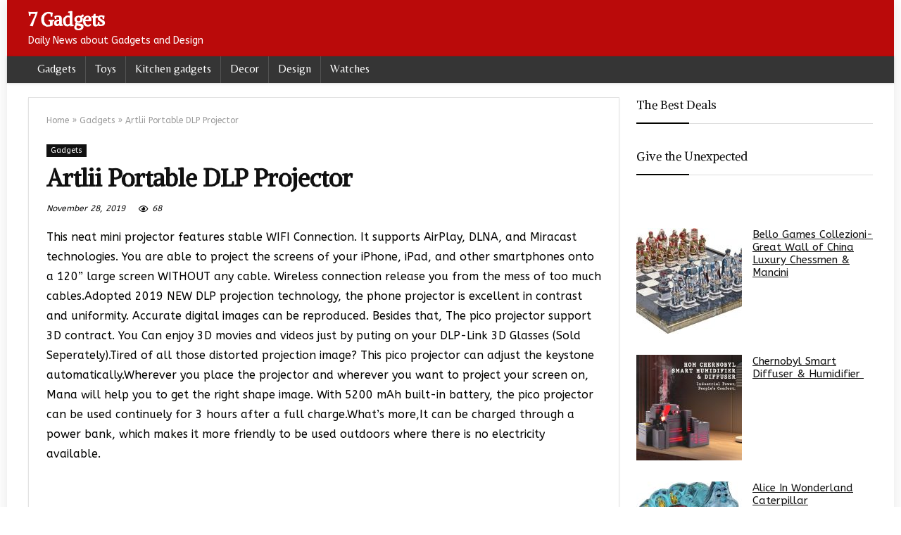

--- FILE ---
content_type: text/html; charset=UTF-8
request_url: https://7gadgets.com/2019/11/28/artlii-portable-dlp-projector/152518
body_size: 19831
content:
<!DOCTYPE html>
<!--[if IE 8]>    <html class="ie8" dir="ltr" lang="en-US" prefix="og: https://ogp.me/ns#"> <![endif]-->
<!--[if IE 9]>    <html class="ie9" dir="ltr" lang="en-US" prefix="og: https://ogp.me/ns#"> <![endif]-->
<!--[if (gt IE 9)|!(IE)] dir="ltr" lang="en-US" prefix="og: https://ogp.me/ns#"><![endif]-->
<html dir="ltr" lang="en-US" prefix="og: https://ogp.me/ns#">
<head>
<meta charset="UTF-8" />
<meta name=viewport content="width=device-width, initial-scale=1.0" />
<!-- feeds & pingback -->
<link rel="profile" href="http://gmpg.org/xfn/11" />
<link rel="pingback" href="https://7gadgets.com/xmlrpc.php" />
<title>Artlii Portable DLP Projector</title>
	<style>img:is([sizes="auto" i], [sizes^="auto," i]) { contain-intrinsic-size: 3000px 1500px }</style>
	
		<!-- All in One SEO 4.9.3 - aioseo.com -->
	<meta name="robots" content="max-image-preview:large" />
	<meta name="author" content="Raluca"/>
	<link rel="canonical" href="https://7gadgets.com/2019/11/28/artlii-portable-dlp-projector/152518" />
	<meta name="generator" content="All in One SEO (AIOSEO) 4.9.3" />
		<meta property="og:locale" content="en_US" />
		<meta property="og:site_name" content="7 Gadgets | Daily News about Gadgets and Design" />
		<meta property="og:type" content="article" />
		<meta property="og:title" content="Artlii Portable DLP Projector" />
		<meta property="og:url" content="https://7gadgets.com/2019/11/28/artlii-portable-dlp-projector/152518" />
		<meta property="og:image" content="https://7gadgets.com/wp-content/uploads/2019/11/Artlii-Portable-DLP-Projector-.jpg" />
		<meta property="og:image:secure_url" content="https://7gadgets.com/wp-content/uploads/2019/11/Artlii-Portable-DLP-Projector-.jpg" />
		<meta property="og:image:width" content="1000" />
		<meta property="og:image:height" content="816" />
		<meta property="article:published_time" content="2019-11-28T08:29:25+00:00" />
		<meta property="article:modified_time" content="2019-11-28T08:29:25+00:00" />
		<meta property="article:publisher" content="https://www.facebook.com/7gadgets/" />
		<meta name="twitter:card" content="summary" />
		<meta name="twitter:site" content="@justelite" />
		<meta name="twitter:title" content="Artlii Portable DLP Projector" />
		<meta name="twitter:creator" content="@justelite" />
		<meta name="twitter:image" content="https://7gadgets.com/wp-content/uploads/2023/10/998187_609304579093964_457149550_n.jpg" />
		<script type="application/ld+json" class="aioseo-schema">
			{"@context":"https:\/\/schema.org","@graph":[{"@type":"Article","@id":"https:\/\/7gadgets.com\/2019\/11\/28\/artlii-portable-dlp-projector\/152518#article","name":"Artlii Portable DLP Projector","headline":"Artlii Portable DLP Projector","author":{"@id":"https:\/\/7gadgets.com\/author\/admin#author"},"publisher":{"@id":"https:\/\/7gadgets.com\/#organization"},"image":{"@type":"ImageObject","url":"https:\/\/7gadgets.com\/wp-content\/uploads\/2019\/11\/Artlii-Portable-DLP-Projector-.jpg","width":1000,"height":816},"datePublished":"2019-11-28T11:29:25+03:00","dateModified":"2019-11-28T11:29:25+03:00","inLanguage":"en-US","mainEntityOfPage":{"@id":"https:\/\/7gadgets.com\/2019\/11\/28\/artlii-portable-dlp-projector\/152518#webpage"},"isPartOf":{"@id":"https:\/\/7gadgets.com\/2019\/11\/28\/artlii-portable-dlp-projector\/152518#webpage"},"articleSection":"Gadgets"},{"@type":"BreadcrumbList","@id":"https:\/\/7gadgets.com\/2019\/11\/28\/artlii-portable-dlp-projector\/152518#breadcrumblist","itemListElement":[{"@type":"ListItem","@id":"https:\/\/7gadgets.com#listItem","position":1,"name":"Home","item":"https:\/\/7gadgets.com","nextItem":{"@type":"ListItem","@id":"https:\/\/7gadgets.com\/category\/gadgets#listItem","name":"Gadgets"}},{"@type":"ListItem","@id":"https:\/\/7gadgets.com\/category\/gadgets#listItem","position":2,"name":"Gadgets","item":"https:\/\/7gadgets.com\/category\/gadgets","nextItem":{"@type":"ListItem","@id":"https:\/\/7gadgets.com\/2019\/11\/28\/artlii-portable-dlp-projector\/152518#listItem","name":"Artlii Portable DLP Projector"},"previousItem":{"@type":"ListItem","@id":"https:\/\/7gadgets.com#listItem","name":"Home"}},{"@type":"ListItem","@id":"https:\/\/7gadgets.com\/2019\/11\/28\/artlii-portable-dlp-projector\/152518#listItem","position":3,"name":"Artlii Portable DLP Projector","previousItem":{"@type":"ListItem","@id":"https:\/\/7gadgets.com\/category\/gadgets#listItem","name":"Gadgets"}}]},{"@type":"Organization","@id":"https:\/\/7gadgets.com\/#organization","name":"7 Gadgets","description":"Daily News about Gadgets and Design","url":"https:\/\/7gadgets.com\/","logo":{"@type":"ImageObject","url":"https:\/\/7gadgets.com\/wp-content\/uploads\/2023\/10\/998187_609304579093964_457149550_n.jpg","@id":"https:\/\/7gadgets.com\/2019\/11\/28\/artlii-portable-dlp-projector\/152518\/#organizationLogo","width":512,"height":512},"image":{"@id":"https:\/\/7gadgets.com\/2019\/11\/28\/artlii-portable-dlp-projector\/152518\/#organizationLogo"},"sameAs":["https:\/\/twitter.com\/justelite"]},{"@type":"Person","@id":"https:\/\/7gadgets.com\/author\/admin#author","url":"https:\/\/7gadgets.com\/author\/admin","name":"Raluca","image":{"@type":"ImageObject","@id":"https:\/\/7gadgets.com\/2019\/11\/28\/artlii-portable-dlp-projector\/152518#authorImage","url":"https:\/\/secure.gravatar.com\/avatar\/0ddf29456f2eb0f8294e670944b8a280f74cfec94db9bf9e372f232875af2cbb?s=96&d=monsterid&r=g","width":96,"height":96,"caption":"Raluca"}},{"@type":"WebPage","@id":"https:\/\/7gadgets.com\/2019\/11\/28\/artlii-portable-dlp-projector\/152518#webpage","url":"https:\/\/7gadgets.com\/2019\/11\/28\/artlii-portable-dlp-projector\/152518","name":"Artlii Portable DLP Projector","inLanguage":"en-US","isPartOf":{"@id":"https:\/\/7gadgets.com\/#website"},"breadcrumb":{"@id":"https:\/\/7gadgets.com\/2019\/11\/28\/artlii-portable-dlp-projector\/152518#breadcrumblist"},"author":{"@id":"https:\/\/7gadgets.com\/author\/admin#author"},"creator":{"@id":"https:\/\/7gadgets.com\/author\/admin#author"},"image":{"@type":"ImageObject","url":"https:\/\/7gadgets.com\/wp-content\/uploads\/2019\/11\/Artlii-Portable-DLP-Projector-.jpg","@id":"https:\/\/7gadgets.com\/2019\/11\/28\/artlii-portable-dlp-projector\/152518\/#mainImage","width":1000,"height":816},"primaryImageOfPage":{"@id":"https:\/\/7gadgets.com\/2019\/11\/28\/artlii-portable-dlp-projector\/152518#mainImage"},"datePublished":"2019-11-28T11:29:25+03:00","dateModified":"2019-11-28T11:29:25+03:00"},{"@type":"WebSite","@id":"https:\/\/7gadgets.com\/#website","url":"https:\/\/7gadgets.com\/","name":"7 Gadgets","description":"Daily News about Gadgets and Design","inLanguage":"en-US","publisher":{"@id":"https:\/\/7gadgets.com\/#organization"}}]}
		</script>
		<!-- All in One SEO -->

<link rel='dns-prefetch' href='//www.googletagmanager.com' />
<link rel='dns-prefetch' href='//stats.wp.com' />
<link rel='dns-prefetch' href='//fonts.googleapis.com' />
<link rel='preconnect' href='//c0.wp.com' />
<link rel="alternate" type="application/rss+xml" title="7 Gadgets &raquo; Feed" href="https://7gadgets.com/feed" />
<link rel="alternate" type="application/rss+xml" title="7 Gadgets &raquo; Comments Feed" href="https://7gadgets.com/comments/feed" />
<script type="text/javascript">
/* <![CDATA[ */
window._wpemojiSettings = {"baseUrl":"https:\/\/s.w.org\/images\/core\/emoji\/16.0.1\/72x72\/","ext":".png","svgUrl":"https:\/\/s.w.org\/images\/core\/emoji\/16.0.1\/svg\/","svgExt":".svg","source":{"concatemoji":"https:\/\/7gadgets.com\/wp-includes\/js\/wp-emoji-release.min.js?ver=3ce37b3633849f370e203a7207a5667f"}};
/*! This file is auto-generated */
!function(s,n){var o,i,e;function c(e){try{var t={supportTests:e,timestamp:(new Date).valueOf()};sessionStorage.setItem(o,JSON.stringify(t))}catch(e){}}function p(e,t,n){e.clearRect(0,0,e.canvas.width,e.canvas.height),e.fillText(t,0,0);var t=new Uint32Array(e.getImageData(0,0,e.canvas.width,e.canvas.height).data),a=(e.clearRect(0,0,e.canvas.width,e.canvas.height),e.fillText(n,0,0),new Uint32Array(e.getImageData(0,0,e.canvas.width,e.canvas.height).data));return t.every(function(e,t){return e===a[t]})}function u(e,t){e.clearRect(0,0,e.canvas.width,e.canvas.height),e.fillText(t,0,0);for(var n=e.getImageData(16,16,1,1),a=0;a<n.data.length;a++)if(0!==n.data[a])return!1;return!0}function f(e,t,n,a){switch(t){case"flag":return n(e,"\ud83c\udff3\ufe0f\u200d\u26a7\ufe0f","\ud83c\udff3\ufe0f\u200b\u26a7\ufe0f")?!1:!n(e,"\ud83c\udde8\ud83c\uddf6","\ud83c\udde8\u200b\ud83c\uddf6")&&!n(e,"\ud83c\udff4\udb40\udc67\udb40\udc62\udb40\udc65\udb40\udc6e\udb40\udc67\udb40\udc7f","\ud83c\udff4\u200b\udb40\udc67\u200b\udb40\udc62\u200b\udb40\udc65\u200b\udb40\udc6e\u200b\udb40\udc67\u200b\udb40\udc7f");case"emoji":return!a(e,"\ud83e\udedf")}return!1}function g(e,t,n,a){var r="undefined"!=typeof WorkerGlobalScope&&self instanceof WorkerGlobalScope?new OffscreenCanvas(300,150):s.createElement("canvas"),o=r.getContext("2d",{willReadFrequently:!0}),i=(o.textBaseline="top",o.font="600 32px Arial",{});return e.forEach(function(e){i[e]=t(o,e,n,a)}),i}function t(e){var t=s.createElement("script");t.src=e,t.defer=!0,s.head.appendChild(t)}"undefined"!=typeof Promise&&(o="wpEmojiSettingsSupports",i=["flag","emoji"],n.supports={everything:!0,everythingExceptFlag:!0},e=new Promise(function(e){s.addEventListener("DOMContentLoaded",e,{once:!0})}),new Promise(function(t){var n=function(){try{var e=JSON.parse(sessionStorage.getItem(o));if("object"==typeof e&&"number"==typeof e.timestamp&&(new Date).valueOf()<e.timestamp+604800&&"object"==typeof e.supportTests)return e.supportTests}catch(e){}return null}();if(!n){if("undefined"!=typeof Worker&&"undefined"!=typeof OffscreenCanvas&&"undefined"!=typeof URL&&URL.createObjectURL&&"undefined"!=typeof Blob)try{var e="postMessage("+g.toString()+"("+[JSON.stringify(i),f.toString(),p.toString(),u.toString()].join(",")+"));",a=new Blob([e],{type:"text/javascript"}),r=new Worker(URL.createObjectURL(a),{name:"wpTestEmojiSupports"});return void(r.onmessage=function(e){c(n=e.data),r.terminate(),t(n)})}catch(e){}c(n=g(i,f,p,u))}t(n)}).then(function(e){for(var t in e)n.supports[t]=e[t],n.supports.everything=n.supports.everything&&n.supports[t],"flag"!==t&&(n.supports.everythingExceptFlag=n.supports.everythingExceptFlag&&n.supports[t]);n.supports.everythingExceptFlag=n.supports.everythingExceptFlag&&!n.supports.flag,n.DOMReady=!1,n.readyCallback=function(){n.DOMReady=!0}}).then(function(){return e}).then(function(){var e;n.supports.everything||(n.readyCallback(),(e=n.source||{}).concatemoji?t(e.concatemoji):e.wpemoji&&e.twemoji&&(t(e.twemoji),t(e.wpemoji)))}))}((window,document),window._wpemojiSettings);
/* ]]> */
</script>
<style id='wp-emoji-styles-inline-css' type='text/css'>

	img.wp-smiley, img.emoji {
		display: inline !important;
		border: none !important;
		box-shadow: none !important;
		height: 1em !important;
		width: 1em !important;
		margin: 0 0.07em !important;
		vertical-align: -0.1em !important;
		background: none !important;
		padding: 0 !important;
	}
</style>
<link rel='stylesheet' id='wp-block-library-css' href='https://c0.wp.com/c/6.8.3/wp-includes/css/dist/block-library/style.min.css' type='text/css' media='all' />
<style id='classic-theme-styles-inline-css' type='text/css'>
/*! This file is auto-generated */
.wp-block-button__link{color:#fff;background-color:#32373c;border-radius:9999px;box-shadow:none;text-decoration:none;padding:calc(.667em + 2px) calc(1.333em + 2px);font-size:1.125em}.wp-block-file__button{background:#32373c;color:#fff;text-decoration:none}
</style>
<link rel='stylesheet' id='aioseo/css/src/vue/standalone/blocks/table-of-contents/global.scss-css' href='https://7gadgets.com/wp-content/plugins/all-in-one-seo-pack/dist/Lite/assets/css/table-of-contents/global.e90f6d47.css?ver=4.9.3' type='text/css' media='all' />
<link rel='stylesheet' id='mediaelement-css' href='https://c0.wp.com/c/6.8.3/wp-includes/js/mediaelement/mediaelementplayer-legacy.min.css' type='text/css' media='all' />
<link rel='stylesheet' id='wp-mediaelement-css' href='https://c0.wp.com/c/6.8.3/wp-includes/js/mediaelement/wp-mediaelement.min.css' type='text/css' media='all' />
<style id='jetpack-sharing-buttons-style-inline-css' type='text/css'>
.jetpack-sharing-buttons__services-list{display:flex;flex-direction:row;flex-wrap:wrap;gap:0;list-style-type:none;margin:5px;padding:0}.jetpack-sharing-buttons__services-list.has-small-icon-size{font-size:12px}.jetpack-sharing-buttons__services-list.has-normal-icon-size{font-size:16px}.jetpack-sharing-buttons__services-list.has-large-icon-size{font-size:24px}.jetpack-sharing-buttons__services-list.has-huge-icon-size{font-size:36px}@media print{.jetpack-sharing-buttons__services-list{display:none!important}}.editor-styles-wrapper .wp-block-jetpack-sharing-buttons{gap:0;padding-inline-start:0}ul.jetpack-sharing-buttons__services-list.has-background{padding:1.25em 2.375em}
</style>
<style id='global-styles-inline-css' type='text/css'>
:root{--wp--preset--aspect-ratio--square: 1;--wp--preset--aspect-ratio--4-3: 4/3;--wp--preset--aspect-ratio--3-4: 3/4;--wp--preset--aspect-ratio--3-2: 3/2;--wp--preset--aspect-ratio--2-3: 2/3;--wp--preset--aspect-ratio--16-9: 16/9;--wp--preset--aspect-ratio--9-16: 9/16;--wp--preset--color--black: #000000;--wp--preset--color--cyan-bluish-gray: #abb8c3;--wp--preset--color--white: #ffffff;--wp--preset--color--pale-pink: #f78da7;--wp--preset--color--vivid-red: #cf2e2e;--wp--preset--color--luminous-vivid-orange: #ff6900;--wp--preset--color--luminous-vivid-amber: #fcb900;--wp--preset--color--light-green-cyan: #7bdcb5;--wp--preset--color--vivid-green-cyan: #00d084;--wp--preset--color--pale-cyan-blue: #8ed1fc;--wp--preset--color--vivid-cyan-blue: #0693e3;--wp--preset--color--vivid-purple: #9b51e0;--wp--preset--gradient--vivid-cyan-blue-to-vivid-purple: linear-gradient(135deg,rgba(6,147,227,1) 0%,rgb(155,81,224) 100%);--wp--preset--gradient--light-green-cyan-to-vivid-green-cyan: linear-gradient(135deg,rgb(122,220,180) 0%,rgb(0,208,130) 100%);--wp--preset--gradient--luminous-vivid-amber-to-luminous-vivid-orange: linear-gradient(135deg,rgba(252,185,0,1) 0%,rgba(255,105,0,1) 100%);--wp--preset--gradient--luminous-vivid-orange-to-vivid-red: linear-gradient(135deg,rgba(255,105,0,1) 0%,rgb(207,46,46) 100%);--wp--preset--gradient--very-light-gray-to-cyan-bluish-gray: linear-gradient(135deg,rgb(238,238,238) 0%,rgb(169,184,195) 100%);--wp--preset--gradient--cool-to-warm-spectrum: linear-gradient(135deg,rgb(74,234,220) 0%,rgb(151,120,209) 20%,rgb(207,42,186) 40%,rgb(238,44,130) 60%,rgb(251,105,98) 80%,rgb(254,248,76) 100%);--wp--preset--gradient--blush-light-purple: linear-gradient(135deg,rgb(255,206,236) 0%,rgb(152,150,240) 100%);--wp--preset--gradient--blush-bordeaux: linear-gradient(135deg,rgb(254,205,165) 0%,rgb(254,45,45) 50%,rgb(107,0,62) 100%);--wp--preset--gradient--luminous-dusk: linear-gradient(135deg,rgb(255,203,112) 0%,rgb(199,81,192) 50%,rgb(65,88,208) 100%);--wp--preset--gradient--pale-ocean: linear-gradient(135deg,rgb(255,245,203) 0%,rgb(182,227,212) 50%,rgb(51,167,181) 100%);--wp--preset--gradient--electric-grass: linear-gradient(135deg,rgb(202,248,128) 0%,rgb(113,206,126) 100%);--wp--preset--gradient--midnight: linear-gradient(135deg,rgb(2,3,129) 0%,rgb(40,116,252) 100%);--wp--preset--font-size--small: 13px;--wp--preset--font-size--medium: 20px;--wp--preset--font-size--large: 36px;--wp--preset--font-size--x-large: 42px;--wp--preset--spacing--20: 0.44rem;--wp--preset--spacing--30: 0.67rem;--wp--preset--spacing--40: 1rem;--wp--preset--spacing--50: 1.5rem;--wp--preset--spacing--60: 2.25rem;--wp--preset--spacing--70: 3.38rem;--wp--preset--spacing--80: 5.06rem;--wp--preset--shadow--natural: 6px 6px 9px rgba(0, 0, 0, 0.2);--wp--preset--shadow--deep: 12px 12px 50px rgba(0, 0, 0, 0.4);--wp--preset--shadow--sharp: 6px 6px 0px rgba(0, 0, 0, 0.2);--wp--preset--shadow--outlined: 6px 6px 0px -3px rgba(255, 255, 255, 1), 6px 6px rgba(0, 0, 0, 1);--wp--preset--shadow--crisp: 6px 6px 0px rgba(0, 0, 0, 1);}:where(.is-layout-flex){gap: 0.5em;}:where(.is-layout-grid){gap: 0.5em;}body .is-layout-flex{display: flex;}.is-layout-flex{flex-wrap: wrap;align-items: center;}.is-layout-flex > :is(*, div){margin: 0;}body .is-layout-grid{display: grid;}.is-layout-grid > :is(*, div){margin: 0;}:where(.wp-block-columns.is-layout-flex){gap: 2em;}:where(.wp-block-columns.is-layout-grid){gap: 2em;}:where(.wp-block-post-template.is-layout-flex){gap: 1.25em;}:where(.wp-block-post-template.is-layout-grid){gap: 1.25em;}.has-black-color{color: var(--wp--preset--color--black) !important;}.has-cyan-bluish-gray-color{color: var(--wp--preset--color--cyan-bluish-gray) !important;}.has-white-color{color: var(--wp--preset--color--white) !important;}.has-pale-pink-color{color: var(--wp--preset--color--pale-pink) !important;}.has-vivid-red-color{color: var(--wp--preset--color--vivid-red) !important;}.has-luminous-vivid-orange-color{color: var(--wp--preset--color--luminous-vivid-orange) !important;}.has-luminous-vivid-amber-color{color: var(--wp--preset--color--luminous-vivid-amber) !important;}.has-light-green-cyan-color{color: var(--wp--preset--color--light-green-cyan) !important;}.has-vivid-green-cyan-color{color: var(--wp--preset--color--vivid-green-cyan) !important;}.has-pale-cyan-blue-color{color: var(--wp--preset--color--pale-cyan-blue) !important;}.has-vivid-cyan-blue-color{color: var(--wp--preset--color--vivid-cyan-blue) !important;}.has-vivid-purple-color{color: var(--wp--preset--color--vivid-purple) !important;}.has-black-background-color{background-color: var(--wp--preset--color--black) !important;}.has-cyan-bluish-gray-background-color{background-color: var(--wp--preset--color--cyan-bluish-gray) !important;}.has-white-background-color{background-color: var(--wp--preset--color--white) !important;}.has-pale-pink-background-color{background-color: var(--wp--preset--color--pale-pink) !important;}.has-vivid-red-background-color{background-color: var(--wp--preset--color--vivid-red) !important;}.has-luminous-vivid-orange-background-color{background-color: var(--wp--preset--color--luminous-vivid-orange) !important;}.has-luminous-vivid-amber-background-color{background-color: var(--wp--preset--color--luminous-vivid-amber) !important;}.has-light-green-cyan-background-color{background-color: var(--wp--preset--color--light-green-cyan) !important;}.has-vivid-green-cyan-background-color{background-color: var(--wp--preset--color--vivid-green-cyan) !important;}.has-pale-cyan-blue-background-color{background-color: var(--wp--preset--color--pale-cyan-blue) !important;}.has-vivid-cyan-blue-background-color{background-color: var(--wp--preset--color--vivid-cyan-blue) !important;}.has-vivid-purple-background-color{background-color: var(--wp--preset--color--vivid-purple) !important;}.has-black-border-color{border-color: var(--wp--preset--color--black) !important;}.has-cyan-bluish-gray-border-color{border-color: var(--wp--preset--color--cyan-bluish-gray) !important;}.has-white-border-color{border-color: var(--wp--preset--color--white) !important;}.has-pale-pink-border-color{border-color: var(--wp--preset--color--pale-pink) !important;}.has-vivid-red-border-color{border-color: var(--wp--preset--color--vivid-red) !important;}.has-luminous-vivid-orange-border-color{border-color: var(--wp--preset--color--luminous-vivid-orange) !important;}.has-luminous-vivid-amber-border-color{border-color: var(--wp--preset--color--luminous-vivid-amber) !important;}.has-light-green-cyan-border-color{border-color: var(--wp--preset--color--light-green-cyan) !important;}.has-vivid-green-cyan-border-color{border-color: var(--wp--preset--color--vivid-green-cyan) !important;}.has-pale-cyan-blue-border-color{border-color: var(--wp--preset--color--pale-cyan-blue) !important;}.has-vivid-cyan-blue-border-color{border-color: var(--wp--preset--color--vivid-cyan-blue) !important;}.has-vivid-purple-border-color{border-color: var(--wp--preset--color--vivid-purple) !important;}.has-vivid-cyan-blue-to-vivid-purple-gradient-background{background: var(--wp--preset--gradient--vivid-cyan-blue-to-vivid-purple) !important;}.has-light-green-cyan-to-vivid-green-cyan-gradient-background{background: var(--wp--preset--gradient--light-green-cyan-to-vivid-green-cyan) !important;}.has-luminous-vivid-amber-to-luminous-vivid-orange-gradient-background{background: var(--wp--preset--gradient--luminous-vivid-amber-to-luminous-vivid-orange) !important;}.has-luminous-vivid-orange-to-vivid-red-gradient-background{background: var(--wp--preset--gradient--luminous-vivid-orange-to-vivid-red) !important;}.has-very-light-gray-to-cyan-bluish-gray-gradient-background{background: var(--wp--preset--gradient--very-light-gray-to-cyan-bluish-gray) !important;}.has-cool-to-warm-spectrum-gradient-background{background: var(--wp--preset--gradient--cool-to-warm-spectrum) !important;}.has-blush-light-purple-gradient-background{background: var(--wp--preset--gradient--blush-light-purple) !important;}.has-blush-bordeaux-gradient-background{background: var(--wp--preset--gradient--blush-bordeaux) !important;}.has-luminous-dusk-gradient-background{background: var(--wp--preset--gradient--luminous-dusk) !important;}.has-pale-ocean-gradient-background{background: var(--wp--preset--gradient--pale-ocean) !important;}.has-electric-grass-gradient-background{background: var(--wp--preset--gradient--electric-grass) !important;}.has-midnight-gradient-background{background: var(--wp--preset--gradient--midnight) !important;}.has-small-font-size{font-size: var(--wp--preset--font-size--small) !important;}.has-medium-font-size{font-size: var(--wp--preset--font-size--medium) !important;}.has-large-font-size{font-size: var(--wp--preset--font-size--large) !important;}.has-x-large-font-size{font-size: var(--wp--preset--font-size--x-large) !important;}
:where(.wp-block-post-template.is-layout-flex){gap: 1.25em;}:where(.wp-block-post-template.is-layout-grid){gap: 1.25em;}
:where(.wp-block-columns.is-layout-flex){gap: 2em;}:where(.wp-block-columns.is-layout-grid){gap: 2em;}
:root :where(.wp-block-pullquote){font-size: 1.5em;line-height: 1.6;}
</style>
<link crossorigin="anonymous" rel='stylesheet' id='Belleza-css' href='//fonts.googleapis.com/css?family=Belleza&#038;subset=latin&#038;ver=3ce37b3633849f370e203a7207a5667f' type='text/css' media='all' />
<link crossorigin="anonymous" rel='stylesheet' id='Alike+Angular-css' href='//fonts.googleapis.com/css?family=Alike+Angular&#038;subset=latin&#038;ver=3ce37b3633849f370e203a7207a5667f' type='text/css' media='all' />
<link crossorigin="anonymous" rel='stylesheet' id='ABeeZee-css' href='//fonts.googleapis.com/css?family=ABeeZee&#038;subset=latin&#038;ver=3ce37b3633849f370e203a7207a5667f' type='text/css' media='all' />
<link rel='stylesheet' id='parent-style-css' href='https://7gadgets.com/wp-content/themes/rehub-theme/style.css?ver=3ce37b3633849f370e203a7207a5667f' type='text/css' media='all' />
<link rel='stylesheet' id='rhstyle-css' href='https://7gadgets.com/wp-content/themes/rehub-blankchild/style.css?ver=12.5' type='text/css' media='all' />
<link rel='stylesheet' id='responsive-css' href='https://7gadgets.com/wp-content/themes/rehub-theme/css/responsive.css?ver=12.5' type='text/css' media='all' />
<link rel='stylesheet' id='rehubicons-css' href='https://7gadgets.com/wp-content/themes/rehub-theme/iconstyle.css?ver=12.5' type='text/css' media='all' />
<script type="text/javascript" src="https://c0.wp.com/c/6.8.3/wp-includes/js/jquery/jquery.min.js" id="jquery-core-js"></script>
<script type="text/javascript" src="https://c0.wp.com/c/6.8.3/wp-includes/js/jquery/jquery-migrate.min.js" id="jquery-migrate-js"></script>
<script type="text/javascript" id="rehub-postview-js-extra">
/* <![CDATA[ */
var postviewvar = {"rhpost_ajax_url":"https:\/\/7gadgets.com\/wp-content\/plugins\/rehub-framework\/includes\/rehub_ajax.php","post_id":"152518"};
/* ]]> */
</script>
<script type="text/javascript" src="https://7gadgets.com/wp-content/plugins/rehub-framework/assets/js/postviews.js?ver=3ce37b3633849f370e203a7207a5667f" id="rehub-postview-js"></script>

<!-- Google tag (gtag.js) snippet added by Site Kit -->
<!-- Google Analytics snippet added by Site Kit -->
<script type="text/javascript" src="https://www.googletagmanager.com/gtag/js?id=GT-KTTZJ2X" id="google_gtagjs-js" async></script>
<script type="text/javascript" id="google_gtagjs-js-after">
/* <![CDATA[ */
window.dataLayer = window.dataLayer || [];function gtag(){dataLayer.push(arguments);}
gtag("set","linker",{"domains":["7gadgets.com"]});
gtag("js", new Date());
gtag("set", "developer_id.dZTNiMT", true);
gtag("config", "GT-KTTZJ2X");
/* ]]> */
</script>
<link rel="https://api.w.org/" href="https://7gadgets.com/wp-json/" /><link rel="alternate" title="JSON" type="application/json" href="https://7gadgets.com/wp-json/wp/v2/posts/152518" /><link rel="EditURI" type="application/rsd+xml" title="RSD" href="https://7gadgets.com/xmlrpc.php?rsd" />

<link rel='shortlink' href='https://7gadgets.com/?p=152518' />
<link rel="alternate" title="oEmbed (JSON)" type="application/json+oembed" href="https://7gadgets.com/wp-json/oembed/1.0/embed?url=https%3A%2F%2F7gadgets.com%2F2019%2F11%2F28%2Fartlii-portable-dlp-projector%2F152518" />
<link rel="alternate" title="oEmbed (XML)" type="text/xml+oembed" href="https://7gadgets.com/wp-json/oembed/1.0/embed?url=https%3A%2F%2F7gadgets.com%2F2019%2F11%2F28%2Fartlii-portable-dlp-projector%2F152518&#038;format=xml" />
<meta name="generator" content="Site Kit by Google 1.170.0" />	<style>img#wpstats{display:none}</style>
		<style type="text/css"> .main-nav{box-shadow:0 1px 4px rgba(0,0,0,0.1),0 0 0 1px rgba(0,0,0,0.03);}nav.top_menu > ul > li > a{font-weight:normal;}.dl-menuwrapper li a,nav.top_menu ul li a,#re_menu_near_logo li,#re_menu_near_logo li{font-family:"Belleza",trebuchet ms !important;font-weight:;font-style:;}.priced_block .btn_offer_block,.rh-deal-compact-btn,.wpsm-button.rehub_main_btn,.woocommerce div.product p.price,.rehub_feat_block div.offer_title,.rh_wrapper_video_playlist .rh_video_title_and_time .rh_video_title,.main_slider .flex-overlay h2,.main_slider .flex-overlay a.btn_more,.re-line-badge,.related_articles ul li > a,h1,h2,h3,h4,h5,h6,.tabs-menu li,.cats_def a,.btn_more,.widget.tabs > ul > li,.widget .title,.title h1,.title h5,.small_post blockquote p,.related_articles .related_title,#comments .title_comments,.commentlist .comment-author .fn,.commentlist .comment-author .fn a,#commentform #submit,.media_video > p,.rate_bar_wrap .review-top .review-text span.review-header,input[type="submit"],input[type="button"],input[type="reset"],.vc_btn3,.wpsm-numbox.wpsm-style6 span.num,.wpsm-numbox.wpsm-style5 span.num,.woocommerce ul.product_list_widget li a,.widget.better_woocat,.re-compare-destin.wpsm-button,.rehub-main-font,.vc_general.vc_btn3,.cegg-list-logo-title,.logo .textlogo,.woocommerce .summary .masked_coupon,.woocommerce a.woo_loop_btn,.woocommerce input.button.alt,.woocommerce a.add_to_cart_button,.woocommerce .single_add_to_cart_button,.woocommerce div.product form.cart .button,.woocommerce .checkout-button.button,.woofiltersbig .prdctfltr_buttons a.prdctfltr_woocommerce_filter_submit,#buddypress button.submit,.wcv-grid a.button,input.gmw-submit,#ws-plugin--s2member-profile-submit,#rtmedia_create_new_album,input[type="submit"].dokan-btn-theme,a.dokan-btn-theme:not(.dashicons),.dokan-btn-theme:not(.dashicons),.woocommerce div.product .single_add_to_cart_button,.woocommerce div.product .summary .masked_coupon,.woocommerce div.product .summary .price,.wvm_plan,.wp-block-quote.is-style-large,.wp-block-button .wp-block-button__link,.comment-respond h3,.related_articles .related_title,.re_title_inmodal,.widget_merchant_list .buttons_col a{font-family:"Alike Angular",trebuchet ms;font-style:;}.main_slider .flex-overlay h2,h1,h2,h3,h4,h5,h6,.title h1,.title h5,.comment-respond h3,.def_btn{font-weight:;}.related_articles ul li > a,.sidebar,.prosconswidget,.rehub-body-font,body{font-family:"ABeeZee",arial !important;font-weight:;font-style:;}.header_top_wrap .user-ava-intop:after,.header-top .top-nav > ul > li > a,.header-top a.cart-contents,.header_top_wrap .icon-search-onclick:before,.header-top .top-social,.header-top .top-social a{color:#090808 !important;}.header-top .top-nav li{border:none !important;}.main-nav .user-ava-intop:after,nav.top_menu > ul > li > a,.dl-menuwrapper button i{color:#ffffff !important;}.dl-menuwrapper button svg line{stroke:#ffffff !important;}nav.top_menu > ul > li > a:hover{box-shadow:none;}#main_header,.is-sticky .logo_section_wrap,.sticky-active.logo_section_wrap{background-color:#ba0a0a !important}.main-nav.white_style{border-top:none}nav.top_menu > ul:not(.off-canvas) > li > a:after{top:auto;bottom:0}.header-top{border:none;} .widget .title:after{border-bottom:2px solid #030300;}.rehub-main-color-border,nav.top_menu > ul > li.vertical-menu.border-main-color .sub-menu,.rh-main-bg-hover:hover,.wp-block-quote,ul.def_btn_link_tabs li.active a,.wp-block-pullquote{border-color:#030300;}.wpsm_promobox.rehub_promobox{border-left-color:#030300!important;}.color_link{color:#030300 !important;}.search-header-contents{border-top-color:#030300;}.featured_slider:hover .score,.top_chart_controls .controls:hover,article.post .wpsm_toplist_heading:before{border-color:#030300;}.btn_more:hover,.small_post .overlay .btn_more:hover,.tw-pagination .current{border:1px solid #030300;color:#fff}.rehub_woo_review .rehub_woo_tabs_menu li.current{border-top:3px solid #030300;}.gallery-pics .gp-overlay{box-shadow:0 0 0 4px #030300 inset;}.post .rehub_woo_tabs_menu li.current,.woocommerce div.product .woocommerce-tabs ul.tabs li.active{border-top:2px solid #030300;}.rething_item a.cat{border-bottom-color:#030300}nav.top_menu ul li ul.sub-menu{border-bottom:2px solid #030300;}.widget.deal_daywoo,.elementor-widget-wpsm_woofeatured .deal_daywoo{border:3px solid #030300;padding:20px;background:#fff;}.deal_daywoo .wpsm-bar-bar{background-color:#030300 !important} #buddypress div.item-list-tabs ul li.selected a span,#buddypress div.item-list-tabs ul li.current a span,#buddypress div.item-list-tabs ul li a span,.user-profile-div .user-menu-tab > li.active > a,.user-profile-div .user-menu-tab > li.active > a:focus,.user-profile-div .user-menu-tab > li.active > a:hover,.slide .news_cat a,.news_in_thumb:hover .news_cat a,.news_out_thumb:hover .news_cat a,.col-feat-grid:hover .news_cat a,.carousel-style-deal .re_carousel .controls,.re_carousel .controls:hover,.openedprevnext .postNavigation a,.postNavigation a:hover,.top_chart_pagination a.selected,.flex-control-paging li a.flex-active,.flex-control-paging li a:hover,.btn_more:hover,.tabs-menu li:hover,.tabs-menu li.current,.featured_slider:hover .score,#bbp_user_edit_submit,.bbp-topic-pagination a,.bbp-topic-pagination a,.custom-checkbox label.checked:after,.slider_post .caption,ul.postpagination li.active a,ul.postpagination li:hover a,ul.postpagination li a:focus,.top_theme h5 strong,.re_carousel .text:after,#topcontrol:hover,.main_slider .flex-overlay:hover a.read-more,.rehub_chimp #mc_embed_signup input#mc-embedded-subscribe,#rank_1.rank_count,#toplistmenu > ul li:before,.rehub_chimp:before,.wpsm-members > strong:first-child,.r_catbox_btn,.wpcf7 .wpcf7-submit,.comm_meta_wrap .rh_user_s2_label,.wpsm_pretty_hover li:hover,.wpsm_pretty_hover li.current,.rehub-main-color-bg,.togglegreedybtn:after,.rh-bg-hover-color:hover .news_cat a,.rh-main-bg-hover:hover,.rh_wrapper_video_playlist .rh_video_currently_playing,.rh_wrapper_video_playlist .rh_video_currently_playing.rh_click_video:hover,.rtmedia-list-item .rtmedia-album-media-count,.tw-pagination .current,.dokan-dashboard .dokan-dash-sidebar ul.dokan-dashboard-menu li.active,.dokan-dashboard .dokan-dash-sidebar ul.dokan-dashboard-menu li:hover,.dokan-dashboard .dokan-dash-sidebar ul.dokan-dashboard-menu li.dokan-common-links a:hover,#ywqa-submit-question,.woocommerce .widget_price_filter .ui-slider .ui-slider-range,.rh-hov-bor-line > a:after,nav.top_menu > ul:not(.off-canvas) > li > a:after,.rh-border-line:after,.wpsm-table.wpsm-table-main-color table tr th,.rehub_chimp_flat #mc_embed_signup input#mc-embedded-subscribe{background:#030300;}@media (max-width:767px){.postNavigation a{background:#030300;}}.rh-main-bg-hover:hover,.rh-main-bg-hover:hover .whitehovered{color:#fff !important} a,.carousel-style-deal .deal-item .priced_block .price_count ins,nav.top_menu ul li.menu-item-has-children ul li.menu-item-has-children > a:before,.top_chart_controls .controls:hover,.flexslider .fa-pulse,.footer-bottom .widget .f_menu li a:hover,.comment_form h3 a,.bbp-body li.bbp-forum-info > a:hover,.bbp-body li.bbp-topic-title > a:hover,#subscription-toggle a:before,#favorite-toggle a:before,.aff_offer_links .aff_name a,.rh-deal-price,.commentlist .comment-content small a,.related_articles .title_cat_related a,article em.emph,.campare_table table.one td strong.red,.sidebar .tabs-item .detail p a,.footer-bottom .widget .title span,footer p a,.welcome-frase strong,article.post .wpsm_toplist_heading:before,.post a.color_link,.categoriesbox:hover h3 a:after,.bbp-body li.bbp-forum-info > a,.bbp-body li.bbp-topic-title > a,.widget .title i,.woocommerce-MyAccount-navigation ul li.is-active a,.category-vendormenu li.current a,.deal_daywoo .title,.rehub-main-color,.wpsm_pretty_colored ul li.current a,.wpsm_pretty_colored ul li.current,.rh-heading-hover-color:hover h2 a,.rh-heading-hover-color:hover h3 a,.rh-heading-hover-color:hover h4 a,.rh-heading-hover-color:hover h5 a,.rh-heading-hover-color:hover .rh-heading-hover-item a,.rh-heading-icon:before,.widget_layered_nav ul li.chosen a:before,.wp-block-quote.is-style-large p,ul.page-numbers li span.current,ul.page-numbers li a:hover,ul.page-numbers li.active a,.page-link > span:not(.page-link-title),blockquote:not(.wp-block-quote) p,span.re_filtersort_btn:hover,span.active.re_filtersort_btn,.deal_daywoo .price,div.sortingloading:after{color:#030300;} .page-link > span:not(.page-link-title),.postimagetrend .title,.widget.widget_affegg_widget .title,.widget.top_offers .title,.widget.cegg_widget_products .title,header .header_first_style .search form.search-form [type="submit"],header .header_eight_style .search form.search-form [type="submit"],.more_post a,.more_post span,.filter_home_pick span.active,.filter_home_pick span:hover,.filter_product_pick span.active,.filter_product_pick span:hover,.rh_tab_links a.active,.rh_tab_links a:hover,.wcv-navigation ul.menu li.active,.wcv-navigation ul.menu li:hover a,form.search-form [type="submit"],.rehub-sec-color-bg,input#ywqa-submit-question,input#ywqa-send-answer,.woocommerce button.button.alt,.tabsajax span.active.re_filtersort_btn,.wpsm-table.wpsm-table-sec-color table tr th,.rh-slider-arrow{background:#000000 !important;color:#fff !important;outline:0}.widget.widget_affegg_widget .title:after,.widget.top_offers .title:after,.vc_tta-tabs.wpsm-tabs .vc_tta-tab.vc_active,.vc_tta-tabs.wpsm-tabs .vc_tta-panel.vc_active .vc_tta-panel-heading,.widget.cegg_widget_products .title:after{border-top-color:#000000 !important;}.page-link > span:not(.page-link-title){border:1px solid #000000;}.page-link > span:not(.page-link-title),.header_first_style .search form.search-form [type="submit"] i{color:#fff !important;}.rh_tab_links a.active,.rh_tab_links a:hover,.rehub-sec-color-border,nav.top_menu > ul > li.vertical-menu.border-sec-color > .sub-menu,.rh-slider-thumbs-item--active{border-color:#000000}.rh_wrapper_video_playlist .rh_video_currently_playing,.rh_wrapper_video_playlist .rh_video_currently_playing.rh_click_video:hover{background-color:#000000;box-shadow:1200px 0 0 #000000 inset;}.rehub-sec-color{color:#000000}.rehub_chimp{background-color:#000000;border-color:#000000;}.rehub_chimp h3{color:#fff}.rehub_chimp p.chimp_subtitle,.rehub_chimp p{color:#eaeaea !important} form.search-form input[type="text"]{border-radius:4px}.news .priced_block .price_count,.blog_string .priced_block .price_count,.main_slider .price_count{margin-right:5px}.right_aff .priced_block .btn_offer_block,.right_aff .priced_block .price_count{border-radius:0 !important}form.search-form.product-search-form input[type="text"]{border-radius:4px 0 0 4px;}form.search-form [type="submit"]{border-radius:0 4px 4px 0;}.rtl form.search-form.product-search-form input[type="text"]{border-radius:0 4px 4px 0;}.rtl form.search-form [type="submit"]{border-radius:4px 0 0 4px;}.price_count,.rehub_offer_coupon,#buddypress .dir-search input[type=text],.gmw-form-wrapper input[type=text],.gmw-form-wrapper select,#buddypress a.button,.btn_more,#main_header .wpsm-button,#rh-header-cover-image .wpsm-button,#wcvendor_image_bg .wpsm-button,input[type="text"],textarea,input[type="tel"],input[type="password"],input[type="email"],input[type="url"],input[type="number"],.def_btn,input[type="submit"],input[type="button"],input[type="reset"],.rh_offer_list .offer_thumb .deal_img_wrap,.grid_onsale,.rehub-main-smooth,.re_filter_instore span.re_filtersort_btn:hover,.re_filter_instore span.active.re_filtersort_btn,#buddypress .standard-form input[type=text],#buddypress .standard-form textarea,.blacklabelprice{border-radius:4px}.news-community,.woocommerce .products.grid_woo .product,.rehub_chimp #mc_embed_signup input.email,#mc_embed_signup input#mc-embedded-subscribe,.rh_offer_list,.woo-tax-logo,#buddypress div.item-list-tabs ul li a,#buddypress form#whats-new-form,#buddypress div#invite-list,#buddypress #send-reply div.message-box,.rehub-sec-smooth,.rate-bar-bar,.rate-bar,#wcfm-main-contentainer #wcfm-content,.wcfm_welcomebox_header{border-radius:5px} .woocommerce .summary .masked_coupon,.woocommerce a.woo_loop_btn,.woocommerce .button.checkout,.woocommerce input.button.alt,.woocommerce a.add_to_cart_button,.woocommerce-page a.add_to_cart_button,.woocommerce .single_add_to_cart_button,.woocommerce div.product form.cart .button,.woocommerce .checkout-button.button,.woofiltersbig .prdctfltr_buttons a.prdctfltr_woocommerce_filter_submit,.priced_block .btn_offer_block,.priced_block .button,.rh-deal-compact-btn,input.mdf_button,#buddypress input[type="submit"],#buddypress input[type="button"],#buddypress input[type="reset"],#buddypress button.submit,.wpsm-button.rehub_main_btn,.wcv-grid a.button,input.gmw-submit,#ws-plugin--s2member-profile-submit,#rtmedia_create_new_album,input[type="submit"].dokan-btn-theme,a.dokan-btn-theme,.dokan-btn-theme,#wcfm_membership_container a.wcfm_submit_button,.woocommerce button.button,.rehub-main-btn-bg{background:none #D7541A !important;color:#ffffff !important;fill:#ffffff !important;border:none !important;text-decoration:none !important;outline:0;box-shadow:-1px 6px 19px rgba(215,84,26,0.2) !important;border-radius:4px !important;}.rehub-main-btn-bg > a{color:#ffffff !important;}.woocommerce a.woo_loop_btn:hover,.woocommerce .button.checkout:hover,.woocommerce input.button.alt:hover,.woocommerce a.add_to_cart_button:hover,.woocommerce-page a.add_to_cart_button:hover,.woocommerce a.single_add_to_cart_button:hover,.woocommerce-page a.single_add_to_cart_button:hover,.woocommerce div.product form.cart .button:hover,.woocommerce-page div.product form.cart .button:hover,.woocommerce .checkout-button.button:hover,.woofiltersbig .prdctfltr_buttons a.prdctfltr_woocommerce_filter_submit:hover,.priced_block .btn_offer_block:hover,.wpsm-button.rehub_main_btn:hover,#buddypress input[type="submit"]:hover,#buddypress input[type="button"]:hover,#buddypress input[type="reset"]:hover,#buddypress button.submit:hover,.small_post .btn:hover,.ap-pro-form-field-wrapper input[type="submit"]:hover,.wcv-grid a.button:hover,#ws-plugin--s2member-profile-submit:hover,input[type="submit"].dokan-btn-theme:hover,a.dokan-btn-theme:hover,.dokan-btn-theme:hover,.rething_button .btn_more:hover,#wcfm_membership_container a.wcfm_submit_button:hover,.woocommerce button.button:hover,.rehub-main-btn-bg:hover,.rehub-main-btn-bg:hover > a{background:none #D7541A !important;color:#ffffff !important;box-shadow:-1px 6px 13px rgba(215,84,26,0.4) !important;border-color:transparent;}.rehub_offer_coupon:hover{border:1px dashed #D7541A;}.rehub_offer_coupon:hover i.far,.rehub_offer_coupon:hover i.fal,.rehub_offer_coupon:hover i.fas{color:#D7541A}.re_thing_btn .rehub_offer_coupon.not_masked_coupon:hover{color:#D7541A !important}.woocommerce a.woo_loop_btn:active,.woocommerce .button.checkout:active,.woocommerce .button.alt:active,.woocommerce a.add_to_cart_button:active,.woocommerce-page a.add_to_cart_button:active,.woocommerce a.single_add_to_cart_button:active,.woocommerce-page a.single_add_to_cart_button:active,.woocommerce div.product form.cart .button:active,.woocommerce-page div.product form.cart .button:active,.woocommerce .checkout-button.button:active,.woofiltersbig .prdctfltr_buttons a.prdctfltr_woocommerce_filter_submit:active,.wpsm-button.rehub_main_btn:active,#buddypress input[type="submit"]:active,#buddypress input[type="button"]:active,#buddypress input[type="reset"]:active,#buddypress button.submit:active,.ap-pro-form-field-wrapper input[type="submit"]:active,.wcv-grid a.button:active,#ws-plugin--s2member-profile-submit:active,input[type="submit"].dokan-btn-theme:active,a.dokan-btn-theme:active,.dokan-btn-theme:active,.woocommerce button.button:active,.rehub-main-btn-bg:active{background:none #D7541A !important;box-shadow:0 1px 0 #999 !important;top:2px;color:#ffffff !important;}.rehub_btn_color{background-color:#D7541A;border:1px solid #D7541A;color:#ffffff;text-shadow:none}.rehub_btn_color:hover{color:#ffffff;background-color:#D7541A;border:1px solid #D7541A;}.rething_button .btn_more{border:1px solid #D7541A;color:#D7541A;}.rething_button .priced_block.block_btnblock .price_count{color:#D7541A;font-weight:normal;}.widget_merchant_list .buttons_col{background-color:#D7541A !important;}.widget_merchant_list .buttons_col a{color:#ffffff !important;}.rehub-svg-btn-fill svg{fill:#D7541A;}.rehub-svg-btn-stroke svg{stroke:#D7541A;}@media (max-width:767px){#float-panel-woo-area{border-top:1px solid #D7541A}}.rh_post_layout_big_offer .priced_block .btn_offer_block{text-shadow:none}body,body.dark_body{background-color:#ffffff;background-position:left top;background-repeat:repeat;background-image:none}.filter_home_pick .re_filter_panel{box-shadow:none;}.repick_item.small_post{float:left;padding:0;overflow:visible;}.masonry_grid_fullwidth .small_post{border:1px solid #ddd;}.repick_item figure{min-height:300px;overflow:hidden;text-align:center;}.repick_item figure img{transition:opacity 0.5s ease;}.repick_item.centered_im_grid figure img{height:auto !important;position:relative;top:50%;transform:translateY(-50%);-ms-transform:translateY(-50%);-webkit-transform:translateY(-50%);-o-transform:translateY(-50%);}.repick_item.contain_im_grid figure img{height:auto !important;width:100% !important;}.repick_item figure.pad_wrap{padding:20px;}.repick_item figure.pad_wrap img{max-height:100%;max-width:100%;}.masonry_grid_fullwidth.loaded{padding-top:10px}.small_post .onsale,.small_post .onfeatured{display:none;}@media (min-width:400px){figure.mediad_wrap_pad{padding:20px}}.repick_item figure.h_reduce img{transform:none;position:static;}.hover_anons{position:relative;overflow:hidden;min-height:150px;max-height:150px;margin:0 auto 5px;max-width:900px;display:block;}.hover_anons.meta_enabled{min-height:210px;max-height:210px}.hover_anons:after{content:" ";display:block;position:absolute;border-bottom:0;left:0;bottom:0;width:100%;height:70px;background-image:-webkit-linear-gradient(top,rgba(255,255,255,0) 0,#ffffff 100%);background-image:-o-linear-gradient(top,rgba(255,255,255,0) 0,#ffffff 100%);background-image:linear-gradient(to bottom,rgba(255,255,255,0) 0,#ffffff 100%);background-repeat:repeat-x;}.repick_item.small_post figure{margin:0 !important}.repick_item.small_post .priced_block{margin:0}.repick_item.small_post h2{letter-spacing:0;margin-bottom:15px;font-size:20px}.repick_item a.cat{font:12px Arial;text-transform:uppercase;color:#111;text-decoration:none !important}.wrap_thing{padding:20px 20px 50px 20px;position:relative;overflow:hidden;}.repick_item .wrap_thing p{font-size:15px;line-height:21px;margin-bottom:0}.repick_item .priced_block .price_count{position:absolute;bottom:0;left:0;font-size:14px;padding:7px 14px;line-height:14px;border-radius:0 !important}.repick_item .priced_block .price_count del{display:none;}.repick_item .priced_block .btn_offer_block,.repick_item .btn_more,.repick_item .rehub_offer_coupon,.repick_item .priced_block .button{position:absolute;bottom:0;right:0;padding:10px 18px !important;border-radius:0 !important}.repick_item .rehub_offer_coupon.not_masked_coupon{display:none;}.repick_item .priced_block .btn_offer_block:hover{padding:10px 20px}.repick_item .priced_block .btn_offer_block:active{top:auto;}.repick_item .price_count{background:#F9CC50;color:#111}.repick_item .btn_more{border:none;}.repick_item .hotmeter_wrap{position:absolute;bottom:0;left:0;z-index:9;padding:18px;background-color:rgba(255,255,255,0.82);}.repick_item .priced_block .btn_offer_block{font-size:15px;}.repick_item .coupon_btn:before{display:none;}.repick_grid_meta{margin:15px 0;overflow:hidden;}.repick_grid_meta .admin_meta_grid{font:12px/29px Arial;color:#aaa;float:left;margin-right:15px}.repick_grid_meta .admin_meta_grid img{border-radius:50%;margin-right:8px;vertical-align:middle;}.repick_grid_meta .post_thumbs_comm{margin-right:15px}.repick_grid_meta .admin_meta_grid a{color:#aaa}.repick_grid_meta .thumbscount{color:#67A827}.repick_grid_meta .thumbscount.cold_temp{color:#D10000;}.repick_item.centered_im_grid figure{height:310px}.repick_item.centered_im_grid figure > a img{width:auto;}body .woocommerce .products.grid_woo .product{padding:0}@media only screen and (min-width:480px) and (max-width:767px){.repick_item figure{min-height:250px}.repick_item.centered_im_grid figure{height:250px}}</style>      <meta name="onesignal" content="wordpress-plugin"/>
            <script>

      window.OneSignalDeferred = window.OneSignalDeferred || [];

      OneSignalDeferred.push(function(OneSignal) {
        var oneSignal_options = {};
        window._oneSignalInitOptions = oneSignal_options;

        oneSignal_options['serviceWorkerParam'] = { scope: '/' };
oneSignal_options['serviceWorkerPath'] = 'OneSignalSDKWorker.js.php';

        OneSignal.Notifications.setDefaultUrl("https://7gadgets.com");

        oneSignal_options['wordpress'] = true;
oneSignal_options['appId'] = 'd3d9be0d-31ae-444c-8171-46886ddd24dc';
oneSignal_options['allowLocalhostAsSecureOrigin'] = true;
oneSignal_options['welcomeNotification'] = { };
oneSignal_options['welcomeNotification']['title'] = "";
oneSignal_options['welcomeNotification']['message'] = "";
oneSignal_options['path'] = "https://7gadgets.com/wp-content/plugins/onesignal-free-web-push-notifications/sdk_files/";
oneSignal_options['safari_web_id'] = "web.onesignal.auto.15df0189-2d21-4404-bd16-e27bc91473d8";
oneSignal_options['promptOptions'] = { };
oneSignal_options['notifyButton'] = { };
oneSignal_options['notifyButton']['enable'] = true;
oneSignal_options['notifyButton']['position'] = 'bottom-right';
oneSignal_options['notifyButton']['theme'] = 'default';
oneSignal_options['notifyButton']['size'] = 'medium';
oneSignal_options['notifyButton']['displayPredicate'] = function() {
              return !OneSignal.User.PushSubscription.optedIn;
            };
oneSignal_options['notifyButton']['showCredit'] = true;
              OneSignal.init(window._oneSignalInitOptions);
              OneSignal.Slidedown.promptPush()      });

      function documentInitOneSignal() {
        var oneSignal_elements = document.getElementsByClassName("OneSignal-prompt");

        var oneSignalLinkClickHandler = function(event) { OneSignal.Notifications.requestPermission(); event.preventDefault(); };        for(var i = 0; i < oneSignal_elements.length; i++)
          oneSignal_elements[i].addEventListener('click', oneSignalLinkClickHandler, false);
      }

      if (document.readyState === 'complete') {
           documentInitOneSignal();
      }
      else {
           window.addEventListener("load", function(event){
               documentInitOneSignal();
          });
      }
    </script>
<link rel="amphtml" href="https://7gadgets.com/2019/11/28/artlii-portable-dlp-projector/152518/amp"></head>
<body class="wp-singular post-template-default single single-post postid-152518 single-format-standard wp-theme-rehub-theme wp-child-theme-rehub-blankchild rh-boxed-container">
	               
<!-- Outer Start -->
<div class="rh-outer-wrap">
    <div id="top_ankor"></div>
    <!-- HEADER -->
            <header id="main_header" class="dark_style">
            <div class="header_wrap">
                                                <!-- Logo section -->
<div class="logo_section_wrap">
    <div class="rh-container">
        <div class="logo-section rh-flex-center-align tabletblockdisplay header_second_style clearfix">
            <div class="logo">
          		                <div class="textlogo fontbold rehub-main-color">7 Gadgets</div>
                <div class="sloganlogo">
                    Daily News about Gadgets and Design                </div> 
                       
            </div>                       
            <div class="mediad rh-flex-right-align"><a href="https://www.anrdoezrs.net/click-8021140-15464570">
<img src="https://www.lduhtrp.net/image-8021140-15464570" width="728" height="90" alt="" border="0"/></a></div>                      
        </div>
    </div>
</div>
<!-- /Logo section -->  
<!-- Main Navigation -->
<div class="main-nav dark_style">  
    <div class="rh-container"> 
	        
        <nav class="top_menu"><ul id="menu-meniu-sus" class="menu"><li id="menu-item-131545" class="menu-item menu-item-type-taxonomy menu-item-object-category current-post-ancestor current-menu-parent current-post-parent"><a href="https://7gadgets.com/category/gadgets">Gadgets</a></li>
<li id="menu-item-131546" class="menu-item menu-item-type-taxonomy menu-item-object-category"><a href="https://7gadgets.com/category/toys">Toys</a></li>
<li id="menu-item-131547" class="menu-item menu-item-type-taxonomy menu-item-object-category"><a href="https://7gadgets.com/category/food-gadgets">Kitchen gadgets</a></li>
<li id="menu-item-131548" class="menu-item menu-item-type-taxonomy menu-item-object-category"><a href="https://7gadgets.com/category/decor">Decor</a></li>
<li id="menu-item-131549" class="menu-item menu-item-type-taxonomy menu-item-object-category"><a href="https://7gadgets.com/category/design">Design</a></li>
<li id="menu-item-131550" class="menu-item menu-item-type-taxonomy menu-item-object-category"><a href="https://7gadgets.com/category/watches">Watches</a></li>
</ul></nav>        <div class="responsive_nav_wrap rh_mobile_menu">
            <div id="dl-menu" class="dl-menuwrapper rh-flex-center-align">
                <button id="dl-trigger" class="dl-trigger" aria-label="Menu">
                    <svg viewBox="0 0 32 32" xmlns="http://www.w3.org/2000/svg">
                        <g>
                            <line stroke-linecap="round" id="rhlinemenu_1" y2="7" x2="29" y1="7" x1="3"/>
                            <line stroke-linecap="round" id="rhlinemenu_2" y2="16" x2="18" y1="16" x1="3"/>
                            <line stroke-linecap="round" id="rhlinemenu_3" y2="25" x2="26" y1="25" x1="3"/>
                        </g>
                    </svg>
                </button>
                <div id="mobile-menu-icons" class="rh-flex-center-align rh-flex-right-align">
                    <div id="slide-menu-mobile"></div>
                </div>
            </div>
                    </div>
        <div class="search-header-contents"><form  role="search" method="get" class="search-form" action="https://7gadgets.com/">
  	<input type="text" name="s" placeholder="Search"  data-posttype="post">
  	<input type="hidden" name="post_type" value="post" />  	<button type="submit" class="btnsearch"><i class="rhicon rhi-search"></i></button>
</form>
</div>
    </div>
</div>
<!-- /Main Navigation -->
            </div>  
        </header>
            

    <!-- CONTENT -->
<div class="rh-container"> 
    <div class="rh-content-wrap clearfix">
	    <!-- Main Side -->
        <div class="main-side single clearfix">  
            <div class="rh-post-wrapper">          
                                                                            <article class="post-inner post  post-152518 type-post status-publish format-standard has-post-thumbnail hentry category-gadgets" id="post-152518">
                        <!-- Title area -->
                        <div class="rh_post_layout_corner">
                                                            <div class="right_aff">
                                                                        						
		 
				    	    		    	
	                                    <div class="ameb_search"></div>
                                </div>
                                                        <div class="breadcrumb"><a href="https://7gadgets.com/" >Home</a> &raquo; <span><a  href="https://7gadgets.com/category/gadgets">Gadgets</a></span> &raquo; <span class="current">Artlii Portable DLP Projector</span></div><!-- .breadcrumbs --> 
                            <div class="title_single_area">    
                                <div class="rh-cat-list-title"><a class="rh-cat-label-title rh-cat-5" href="https://7gadgets.com/category/gadgets" title="View all posts in Gadgets">Gadgets</a></div>                            
                                <h1 class="clearbox">Artlii Portable DLP Projector</h1>                                                        
                                <div class="meta post-meta">
                                     		<span class="date_meta">
  			 				 November 28, 2019 			 		</span>	
						<span class="postview_meta">68 </span>
			
	                                </div>
                            </div>                                                 
                                                    </div>
                             
                            								                        
                            
       
	                                                                                   

                        
                        <p><a href="https://www.amazon.com/dp/B07Q7NCW5N/ref=as_li_ss_tl?psc=1&#038;pd_rd_i=B07Q7NCW5N&#038;spLa=[base64]&#038;linkCode=ll1&#038;tag=7gadgets-20&#038;linkId=26566956f359b06079570154394b698e&#038;language=en_US">This neat mini projector features stable WIFI Connection. It supports AirPlay, DLNA, and Miracast technologies. You are able to project the screens of your iPhone, iPad, and other smartphones onto a 120” large screen WITHOUT any cable. Wireless connection release you from the mess of too much cables.Adopted 2019 NEW DLP projection technology, the phone projector is excellent in contrast and uniformity. Accurate digital images can be reproduced. Besides that, The pico projector support 3D contract. You Can enjoy 3D movies and videos just by puting on your DLP-Link 3D Glasses (Sold Seperately).Tired of all those distorted projection image? This pico projector can adjust the keystone automatically.Wherever you place the projector and wherever you want to project your screen on, Mana will help you to get the right shape image. With 5200 mAh built-in battery, the pico projector can be used continuely for 3 hours after a full charge.What&#8217;s more,It can be charged through a power bank, which makes it more friendly to be used outdoors where there is no electricity available.<img fetchpriority="high" decoding="async" src="https://7gadgets.com/wp-content/uploads/2019/11/Artlii-Portable-DLP-Projector-.jpg" alt="" width="1000" height="816" class="aligncenter size-full wp-image-152519" srcset="https://7gadgets.com/wp-content/uploads/2019/11/Artlii-Portable-DLP-Projector-.jpg 1000w, https://7gadgets.com/wp-content/uploads/2019/11/Artlii-Portable-DLP-Projector--700x571.jpg 700w, https://7gadgets.com/wp-content/uploads/2019/11/Artlii-Portable-DLP-Projector--767x626.jpg 767w, https://7gadgets.com/wp-content/uploads/2019/11/Artlii-Portable-DLP-Projector--1024x836.jpg 1024w, https://7gadgets.com/wp-content/uploads/2019/11/Artlii-Portable-DLP-Projector--609x497.jpg 609w, https://7gadgets.com/wp-content/uploads/2019/11/Artlii-Portable-DLP-Projector--788x643.jpg 788w" sizes="(max-width: 1000px) 100vw, 1000px" /><br /><center><img decoding="async" src="https://7gadgets.com/wp-content/uploads/2011/08/BuynowButtonI.jpg" alt="Link to buy" title="Buy now!" width="200" height="67"/></center></a></p>

                    </article>
                    <div class="clearfix"></div>
                    
    	<div class="post_share">
	    <div class="social_icon  row_social_inpost"><div class="favour_in_row favour_btn_red"></div><span data-href="https://www.facebook.com/sharer/sharer.php?u=https%3A%2F%2F7gadgets.com%2F2019%2F11%2F28%2Fartlii-portable-dlp-projector%2F152518" class="fb share-link-image" data-service="facebook"><i class="rhicon rhi-facebook"></i></span><span data-href="https://twitter.com/share?url=https%3A%2F%2F7gadgets.com%2F2019%2F11%2F28%2Fartlii-portable-dlp-projector%2F152518&text=Artlii+Portable+DLP+Projector" class="tw share-link-image" data-service="twitter"><i class="rhicon rhi-twitter"></i></span><span data-href="https://pinterest.com/pin/create/button/?url=https%3A%2F%2F7gadgets.com%2F2019%2F11%2F28%2Fartlii-portable-dlp-projector%2F152518&amp;media=https://7gadgets.com/wp-content/uploads/2019/11/Artlii-Portable-DLP-Projector-.jpg&amp;description=Artlii+Portable+DLP+Projector" class="pn share-link-image" data-service="pinterest"><i class="rhicon rhi-pinterest-p"></i></span><span data-href="mailto:?subject=Artlii+Portable+DLP+Projector&body=Check out: https%3A%2F%2F7gadgets.com%2F2019%2F11%2F28%2Fartlii-portable-dlp-projector%2F152518 - 7+Gadgets" class="in share-link-image" data-service="email"><i class="rhicon rhi-envelope"></i></span></div>	</div>
  

    <!-- PAGER SECTION -->
<div class="float-posts-nav" id="float-posts-nav">
    <div class="postNavigation prevPostBox">
                    <a href="https://7gadgets.com/2019/11/28/sony-master-series-bravia-oled-4k-ultra-hd-smart-tv-with-hdr-and-alexa-compatibility/152515">
                <div class="inner-prevnext">
                <div class="thumbnail">
                                        
                    <img class="nolazyftheme" src="https://7gadgets.com/wp-content/uploads/thumbs_dir/Sony-XBR-77A9G-77-Inch-TV-MASTER-Series-BRAVIA-OLED-4K-Ultra-HD-Smart-TV-with-HDR-and-Alexa-Compatibility--oyvvc3btuea9alswg0zaqzvtam7qd650wizms1buik.jpg" width="70" height="70" alt="Artlii Portable DLP Projector" />                </div>
                <div class="headline"><span>Previous</span><h4>Sony MASTER Series BRAVIA OLED 4K Ultra HD Smart TV with HDR and Alexa Compatibility</h4></div>
                </div>
            </a>                          
            </div>
    <div class="postNavigation nextPostBox">
                    <a href="https://7gadgets.com/2019/11/28/video-pet-camera/152521">
                <div class="inner-prevnext">
                <div class="thumbnail">
                                        
                    <img class="nolazyftheme" src="https://7gadgets.com/wp-content/uploads/thumbs_dir/Video-Pet-Camera-oyvvc736lqfel1nfu2lt0yxno5p77yjy91lkp569to.jpg" width="70" height="70" alt="Artlii Portable DLP Projector" />                </div>
                <div class="headline"><span>Next</span><h4>Video Pet Camera</h4></div>
                </div>
            </a>                          
            </div>                        
</div>
<!-- /PAGER SECTION -->
                    
                 

	<div class="tags mb25">
					        <p></p>
	    	</div>

               

    		<div class="related_articles pt25 border-top mb0 clearfix">
		<div class="related_title rehub-main-font font120 fontbold mb35">
							Related Articles					</div>
		<div class="columned_grid_module rh-flex-eq-height col_wrap_fourth mb0" >
																	  
<article class="col_item column_grid rh-heading-hover-color rh-bg-hover-color no-padding"> 
    <div class="button_action abdposright pr5 pt5">
        <div class="floatleft mr5">
                                      
        </div>                                                           
    </div> 
        
    <figure class="mb20 position-relative text-center">             
        <a href="https://7gadgets.com/2025/12/06/heated-insoles/160280" class="">
                            <img src="https://7gadgets.com/wp-content/uploads/thumbs_dir/71Gf6maECnL._AC_SL1500_-247nl5xxitkueuw8s7tw4cbh17nukgjzsmisr927x95w.jpg" width="350" height="200" alt="Heated Insoles" />                    </a>
    </figure>
        <div class="content_constructor">
        <h3 class="mb15 mt0 font110 mobfont100 fontnormal lineheight20"><a href="https://7gadgets.com/2025/12/06/heated-insoles/160280">Heated Insoles</a></h3>
                                 
         
                            <div class="rh-flex-center-align mb10">
                                                <div >
                    						
		 
				    	
	            
                </div>
                               
            </div>
         
            </div>                                   
</article>																	  
<article class="col_item column_grid rh-heading-hover-color rh-bg-hover-color no-padding"> 
    <div class="button_action abdposright pr5 pt5">
        <div class="floatleft mr5">
                                      
        </div>                                                           
    </div> 
        
    <figure class="mb20 position-relative text-center">             
        <a href="https://7gadgets.com/2025/12/05/iron-infidel-battle-bottle/160257" class="">
                            <img src="https://7gadgets.com/wp-content/uploads/thumbs_dir/81SFHUaCoAL._AC_SL1500_-247ngdospq0dj0rk9y3f1wqb2nzr5zllq3a1ceteemjo.jpg" width="350" height="200" alt="Iron Infidel Battle Bottle" />                    </a>
    </figure>
        <div class="content_constructor">
        <h3 class="mb15 mt0 font110 mobfont100 fontnormal lineheight20"><a href="https://7gadgets.com/2025/12/05/iron-infidel-battle-bottle/160257">Iron Infidel Battle Bottle</a></h3>
                                 
         
                            <div class="rh-flex-center-align mb10">
                                                <div >
                    						
		 
				    	
	            
                </div>
                               
            </div>
         
            </div>                                   
</article>																	  
<article class="col_item column_grid rh-heading-hover-color rh-bg-hover-color no-padding"> 
    <div class="button_action abdposright pr5 pt5">
        <div class="floatleft mr5">
                                      
        </div>                                                           
    </div> 
        
    <figure class="mb20 position-relative text-center">             
        <a href="https://7gadgets.com/2025/12/05/harry-potter-electronic-chess-board-game/160241" class="">
                            <img src="https://7gadgets.com/wp-content/uploads/thumbs_dir/81Ejn0sTmiL._AC_SL1500_-247ih4ql1w9fu3j20f7s2bzyyqfax4sq5ut1e5st5678.jpg" width="350" height="200" alt="Harry Potter Electronic Chess Board Game" />                    </a>
    </figure>
        <div class="content_constructor">
        <h3 class="mb15 mt0 font110 mobfont100 fontnormal lineheight20"><a href="https://7gadgets.com/2025/12/05/harry-potter-electronic-chess-board-game/160241">Harry Potter Electronic Chess Board Game</a></h3>
                                 
         
                            <div class="rh-flex-center-align mb10">
                                                <div >
                    						
		 
				    	
	            
                </div>
                               
            </div>
         
            </div>                                   
</article>																	  
<article class="col_item column_grid rh-heading-hover-color rh-bg-hover-color no-padding"> 
    <div class="button_action abdposright pr5 pt5">
        <div class="floatleft mr5">
                                      
        </div>                                                           
    </div> 
        
    <figure class="mb20 position-relative text-center">             
        <a href="https://7gadgets.com/2025/12/05/sound-smart-speaker-with-1-8%e2%80%b3-touch-display/160231" class="">
                            <img src="https://7gadgets.com/wp-content/uploads/thumbs_dir/717dJixsJ6L._AC_SL1500_-247ibpplgjn4mquke0ux2hloyi0cha2dbo6dcyfj8eqs.jpg" width="350" height="200" alt="Sound Smart Speaker with 1.8? Touch Display" />                    </a>
    </figure>
        <div class="content_constructor">
        <h3 class="mb15 mt0 font110 mobfont100 fontnormal lineheight20"><a href="https://7gadgets.com/2025/12/05/sound-smart-speaker-with-1-8%e2%80%b3-touch-display/160231">Sound Smart Speaker with 1.8? Touch Display</a></h3>
                                 
         
                            <div class="rh-flex-center-align mb10">
                                                <div >
                    						
		 
				    	
	            
                </div>
                               
            </div>
         
            </div>                                   
</article>		</div></div>                      
                                <div id="comments" class="clearfix">
    <div class="post-comments">
                <div id="tab-1">
        <ol class="commentlist">
                    </ol>
        <div id='comments_pagination'>
                        </div>      
    </div>

    <ol id="loadcomment-list" class="commentlist">
    </ol>
            </div> <!-- end comments div -->
</div>            </div>
		</div>	
        <!-- /Main Side -->  
        <!-- Sidebar -->
        <aside class="sidebar">            
    <!-- SIDEBAR WIDGET AREA -->
			<div id="custom_html-2" class="widget_text widget widget_custom_html"><div class="title">The Best Deals</div><div class="textwidget custom-html-widget"><script src="//z-na.amazon-adsystem.com/widgets/onejs?MarketPlace=US&adInstanceId=978cd2de-e75c-4c37-9ed8-b0279c2217fb&storeId=pcnews00-20"></script></div></div><div id="custom_html-4" class="widget_text widget widget_custom_html"><div class="title">Give the Unexpected</div><div class="textwidget custom-html-widget"><a href="https://www.anrdoezrs.net/click-8021140-15463537">
<img src="https://www.ftjcfx.com/image-8021140-15463537" width="250" height="250" alt="" border="0"/></a></div></div><div id="block-2" class="widget widget_block widget_recent_entries"><ul class="wp-block-latest-posts__list wp-block-latest-posts"><li><div class="wp-block-latest-posts__featured-image alignleft"><a href="https://7gadgets.com/2025/12/08/bello-games-collezioni-great-wall-of-china-luxury-chessmen-mancini/160314" aria-label="Bello Games Collezioni-Great Wall of China Luxury Chessmen &amp; Mancini"><img loading="lazy" decoding="async" width="150" height="150" src="https://7gadgets.com/wp-content/uploads/2025/12/91LAiGzWTTL._AC_SL1500_-150x150.jpg" class="attachment-thumbnail size-thumbnail wp-post-image" alt="" style="max-width:150px;max-height:150px;" /></a></div><a class="wp-block-latest-posts__post-title" href="https://7gadgets.com/2025/12/08/bello-games-collezioni-great-wall-of-china-luxury-chessmen-mancini/160314">Bello Games Collezioni-Great Wall of China Luxury Chessmen &amp; Mancini</a></li>
<li><div class="wp-block-latest-posts__featured-image alignleft"><a href="https://7gadgets.com/2025/12/07/chernobyl-smart-diffuser-humidifier/160295" aria-label="Chernobyl Smart Diffuser &amp; Humidifier "><img loading="lazy" decoding="async" width="150" height="150" src="https://7gadgets.com/wp-content/uploads/2025/12/81U4hcfbsJL._AC_SL1500_-150x150.jpg" class="attachment-thumbnail size-thumbnail wp-post-image" alt="" style="max-width:150px;max-height:150px;" srcset="https://7gadgets.com/wp-content/uploads/2025/12/81U4hcfbsJL._AC_SL1500_-150x150.jpg 150w, https://7gadgets.com/wp-content/uploads/2025/12/81U4hcfbsJL._AC_SL1500_-700x700.jpg 700w, https://7gadgets.com/wp-content/uploads/2025/12/81U4hcfbsJL._AC_SL1500_-1024x1024.jpg 1024w, https://7gadgets.com/wp-content/uploads/2025/12/81U4hcfbsJL._AC_SL1500_-768x768.jpg 768w, https://7gadgets.com/wp-content/uploads/2025/12/81U4hcfbsJL._AC_SL1500_-1536x1536.jpg 1536w, https://7gadgets.com/wp-content/uploads/2025/12/81U4hcfbsJL._AC_SL1500_-2048x2048.jpg 2048w, https://7gadgets.com/wp-content/uploads/2025/12/81U4hcfbsJL._AC_SL1500_-788x788.jpg 788w, https://7gadgets.com/wp-content/uploads/2025/12/81U4hcfbsJL._AC_SL1500_.jpg 1500w" sizes="auto, (max-width: 150px) 100vw, 150px" /></a></div><a class="wp-block-latest-posts__post-title" href="https://7gadgets.com/2025/12/07/chernobyl-smart-diffuser-humidifier/160295">Chernobyl Smart Diffuser &amp; Humidifier </a></li>
<li><div class="wp-block-latest-posts__featured-image alignleft"><a href="https://7gadgets.com/2025/12/07/alice-in-wonderland-caterpillar/160304" aria-label="Alice In Wonderland Caterpillar"><img loading="lazy" decoding="async" width="150" height="150" src="https://7gadgets.com/wp-content/uploads/2025/12/71gvCSn27uL._AC_SL1500_-150x150.jpg" class="attachment-thumbnail size-thumbnail wp-post-image" alt="" style="max-width:150px;max-height:150px;" /></a></div><a class="wp-block-latest-posts__post-title" href="https://7gadgets.com/2025/12/07/alice-in-wonderland-caterpillar/160304">Alice In Wonderland Caterpillar</a></li>
<li><div class="wp-block-latest-posts__featured-image alignleft"><a href="https://7gadgets.com/2025/12/07/dragon-bookshelf-decor-gothic-fantasy/160311" aria-label="Dragon Bookshelf Decor Gothic Fantasy"><img loading="lazy" decoding="async" width="150" height="150" src="https://7gadgets.com/wp-content/uploads/2025/12/717isLat9L._AC_SL1500_-150x150.jpg" class="attachment-thumbnail size-thumbnail wp-post-image" alt="" style="max-width:150px;max-height:150px;" srcset="https://7gadgets.com/wp-content/uploads/2025/12/717isLat9L._AC_SL1500_-150x150.jpg 150w, https://7gadgets.com/wp-content/uploads/2025/12/717isLat9L._AC_SL1500_-700x700.jpg 700w, https://7gadgets.com/wp-content/uploads/2025/12/717isLat9L._AC_SL1500_-1024x1024.jpg 1024w, https://7gadgets.com/wp-content/uploads/2025/12/717isLat9L._AC_SL1500_-768x768.jpg 768w, https://7gadgets.com/wp-content/uploads/2025/12/717isLat9L._AC_SL1500_-1536x1536.jpg 1536w, https://7gadgets.com/wp-content/uploads/2025/12/717isLat9L._AC_SL1500_-2048x2048.jpg 2048w, https://7gadgets.com/wp-content/uploads/2025/12/717isLat9L._AC_SL1500_-788x788.jpg 788w, https://7gadgets.com/wp-content/uploads/2025/12/717isLat9L._AC_SL1500_.jpg 1500w" sizes="auto, (max-width: 150px) 100vw, 150px" /></a></div><a class="wp-block-latest-posts__post-title" href="https://7gadgets.com/2025/12/07/dragon-bookshelf-decor-gothic-fantasy/160311">Dragon Bookshelf Decor Gothic Fantasy</a></li>
<li><div class="wp-block-latest-posts__featured-image alignleft"><a href="https://7gadgets.com/2025/12/07/wired-iem-in-ear-monitor-with-9-2mm-dynamic-2-knowles-ba-stabilized-wood-shells/160300" aria-label="Wired IEM in Ear Monitor with 9.2mm Dynamic + 2 Knowles BA, Stabilized Wood Shells"><img loading="lazy" decoding="async" width="150" height="150" src="https://7gadgets.com/wp-content/uploads/2025/12/71P3acTB5vL._AC_SL1500_-150x150.jpg" class="attachment-thumbnail size-thumbnail wp-post-image" alt="" style="max-width:150px;max-height:150px;" /></a></div><a class="wp-block-latest-posts__post-title" href="https://7gadgets.com/2025/12/07/wired-iem-in-ear-monitor-with-9-2mm-dynamic-2-knowles-ba-stabilized-wood-shells/160300">Wired IEM in Ear Monitor with 9.2mm Dynamic + 2 Knowles BA, Stabilized Wood Shells</a></li>
<li><div class="wp-block-latest-posts__featured-image alignleft"><a href="https://7gadgets.com/2025/12/07/cellulite-massage-tool-body-sculpting-machine-whole-body-cellulite-remover/160287" aria-label="Cellulite Massage Tool Body Sculpting Machine Whole Body Cellulite Remover"><img loading="lazy" decoding="async" width="150" height="150" src="https://7gadgets.com/wp-content/uploads/2025/12/61Hw4xpJr5L._AC_SL1500_-150x150.jpg" class="attachment-thumbnail size-thumbnail wp-post-image" alt="" style="max-width:150px;max-height:150px;" /></a></div><a class="wp-block-latest-posts__post-title" href="https://7gadgets.com/2025/12/07/cellulite-massage-tool-body-sculpting-machine-whole-body-cellulite-remover/160287">Cellulite Massage Tool Body Sculpting Machine Whole Body Cellulite Remover</a></li>
<li><div class="wp-block-latest-posts__featured-image alignleft"><a href="https://7gadgets.com/2025/12/07/3d-wood-puzzle-book-nook-kit/160308" aria-label="3D Wood Puzzle Book Nook Kit"><img loading="lazy" decoding="async" width="150" height="150" src="https://7gadgets.com/wp-content/uploads/2025/12/819a35qGLTL._AC_SL1500_-150x150.jpg" class="attachment-thumbnail size-thumbnail wp-post-image" alt="" style="max-width:150px;max-height:150px;" /></a></div><a class="wp-block-latest-posts__post-title" href="https://7gadgets.com/2025/12/07/3d-wood-puzzle-book-nook-kit/160308">3D Wood Puzzle Book Nook Kit</a></li>
<li><div class="wp-block-latest-posts__featured-image alignleft"><a href="https://7gadgets.com/2025/12/07/red-light-therapy-mask-for-face-neck/160292" aria-label="Red Light Therapy Mask for Face &amp; Neck"><img loading="lazy" decoding="async" width="150" height="150" src="https://7gadgets.com/wp-content/uploads/2025/12/716odsieDeL._SL1500_-150x150.jpg" class="attachment-thumbnail size-thumbnail wp-post-image" alt="" style="max-width:150px;max-height:150px;" srcset="https://7gadgets.com/wp-content/uploads/2025/12/716odsieDeL._SL1500_-150x150.jpg 150w, https://7gadgets.com/wp-content/uploads/2025/12/716odsieDeL._SL1500_-700x700.jpg 700w, https://7gadgets.com/wp-content/uploads/2025/12/716odsieDeL._SL1500_-1024x1024.jpg 1024w, https://7gadgets.com/wp-content/uploads/2025/12/716odsieDeL._SL1500_-768x768.jpg 768w, https://7gadgets.com/wp-content/uploads/2025/12/716odsieDeL._SL1500_-1536x1536.jpg 1536w, https://7gadgets.com/wp-content/uploads/2025/12/716odsieDeL._SL1500_-2048x2048.jpg 2048w, https://7gadgets.com/wp-content/uploads/2025/12/716odsieDeL._SL1500_-788x788.jpg 788w, https://7gadgets.com/wp-content/uploads/2025/12/716odsieDeL._SL1500_.jpg 1500w" sizes="auto, (max-width: 150px) 100vw, 150px" /></a></div><a class="wp-block-latest-posts__post-title" href="https://7gadgets.com/2025/12/07/red-light-therapy-mask-for-face-neck/160292">Red Light Therapy Mask for Face &amp; Neck</a></li>
<li><div class="wp-block-latest-posts__featured-image alignleft"><a href="https://7gadgets.com/2025/12/06/upgraded-led-light-kit-compatible-with-lego-holiday-express-train-building-set/160275" aria-label="Upgraded Led Light Kit Compatible with Lego Holiday Express Train Building Set"><img loading="lazy" decoding="async" width="150" height="150" src="https://7gadgets.com/wp-content/uploads/2025/12/81rg79Uz4NL._AC_SL1500_-150x150.jpg" class="attachment-thumbnail size-thumbnail wp-post-image" alt="" style="max-width:150px;max-height:150px;" srcset="https://7gadgets.com/wp-content/uploads/2025/12/81rg79Uz4NL._AC_SL1500_-150x150.jpg 150w, https://7gadgets.com/wp-content/uploads/2025/12/81rg79Uz4NL._AC_SL1500_-700x700.jpg 700w, https://7gadgets.com/wp-content/uploads/2025/12/81rg79Uz4NL._AC_SL1500_-1024x1024.jpg 1024w, https://7gadgets.com/wp-content/uploads/2025/12/81rg79Uz4NL._AC_SL1500_-768x768.jpg 768w, https://7gadgets.com/wp-content/uploads/2025/12/81rg79Uz4NL._AC_SL1500_-1536x1536.jpg 1536w, https://7gadgets.com/wp-content/uploads/2025/12/81rg79Uz4NL._AC_SL1500_-2048x2048.jpg 2048w, https://7gadgets.com/wp-content/uploads/2025/12/81rg79Uz4NL._AC_SL1500_-788x788.jpg 788w, https://7gadgets.com/wp-content/uploads/2025/12/81rg79Uz4NL._AC_SL1500_.jpg 1500w" sizes="auto, (max-width: 150px) 100vw, 150px" /></a></div><a class="wp-block-latest-posts__post-title" href="https://7gadgets.com/2025/12/06/upgraded-led-light-kit-compatible-with-lego-holiday-express-train-building-set/160275">Upgraded Led Light Kit Compatible with Lego Holiday Express Train Building Set</a></li>
<li><div class="wp-block-latest-posts__featured-image alignleft"><a href="https://7gadgets.com/2025/12/06/digital-dream-labs-vector-robot/160284" aria-label="Digital Dream Labs Vector Robot "><img loading="lazy" decoding="async" width="150" height="150" src="https://7gadgets.com/wp-content/uploads/2025/12/71jz-QP9tdL._AC_SL1500_-150x150.jpg" class="attachment-thumbnail size-thumbnail wp-post-image" alt="" style="max-width:150px;max-height:150px;" /></a></div><a class="wp-block-latest-posts__post-title" href="https://7gadgets.com/2025/12/06/digital-dream-labs-vector-robot/160284">Digital Dream Labs Vector Robot </a></li>
</ul></div><div id="search-2" class="widget widget_search"><div class="title">Search</div><form  role="search" method="get" class="search-form" action="https://7gadgets.com/">
  	<input type="text" name="s" placeholder="Search"  data-posttype="post">
  	<input type="hidden" name="post_type" value="post" />  	<button type="submit" class="btnsearch"><i class="rhicon rhi-search"></i></button>
</form>
</div><div id="pages-3" class="widget widget_pages"><div class="title">About Us</div>
			<ul>
				<li class="page_item page-item-2"><a href="https://7gadgets.com/about">About</a></li>
<li class="page_item page-item-22843"><a href="https://7gadgets.com/contacting-us">Contacting Us</a></li>
<li class="page_item page-item-21993"><a href="https://7gadgets.com/privacy-policy">Privacy Policy</a></li>
<li class="page_item page-item-29728"><a href="https://7gadgets.com/submit-tip-for-best-gadgets-and-design">Submit tip</a></li>
<li class="page_item page-item-38758"><a href="https://7gadgets.com/subscribe-now-to-my-newsletter">Subscribe now to my newsletter!</a></li>
			</ul>

			</div>	        
</aside>        <!-- /Sidebar -->
    </div>
</div>
<!-- /CONTENT -->     
<!-- FOOTER -->
				
	 				<div class="footer-bottom dark_style">
			<div class="rh-container clearfix">
									
			</div>	
		</div>
				<footer id='theme_footer' class="dark_style">
			<div class="rh-container clearfix">
				<div class="footer_most_bottom">
					<div class="f_text">
						<span class="f_text_span">© 2020 7gadgets.com. 7gadgets.com is a participant in the Amazon Services LLC Associates Program, an affiliate advertising program designed to provide a means for sites to earn advertising fees by advertising and linking to amazon.com All rights reserved.</span>
							
					</div>		
				</div>
			</div>
		</footer>
				<!-- FOOTER -->
</div><!-- Outer End -->
<span class="rehub_scroll" id="topcontrol" data-scrollto="#top_ankor"><i class="rhicon rhi-chevron-up"></i></span>
	<div id="rh_social_panel_footer">
		<div class="social_icon "><span data-href="https://www.facebook.com/sharer/sharer.php?u=https%3A%2F%2F7gadgets.com%2F2019%2F11%2F28%2Fartlii-portable-dlp-projector%2F152518" class="fb share-link-image" data-service="facebook"><i class="rhicon rhi-facebook"></i></span><span data-href="https://twitter.com/share?url=https%3A%2F%2F7gadgets.com%2F2019%2F11%2F28%2Fartlii-portable-dlp-projector%2F152518&text=Artlii+Portable+DLP+Projector" class="tw share-link-image" data-service="twitter"><i class="rhicon rhi-twitter"></i></span><span data-href="https://pinterest.com/pin/create/button/?url=https%3A%2F%2F7gadgets.com%2F2019%2F11%2F28%2Fartlii-portable-dlp-projector%2F152518&amp;media=https://7gadgets.com/wp-content/uploads/2019/11/Artlii-Portable-DLP-Projector-.jpg&amp;description=Artlii+Portable+DLP+Projector" class="pn share-link-image" data-service="pinterest"><i class="rhicon rhi-pinterest-p"></i></span><span data-href="mailto:?subject=Artlii+Portable+DLP+Projector&body=Check out: https%3A%2F%2F7gadgets.com%2F2019%2F11%2F28%2Fartlii-portable-dlp-projector%2F152518 - 7+Gadgets" class="in share-link-image" data-service="email"><i class="rhicon rhi-envelope"></i></span></div>	</div>
<script type="speculationrules">
{"prefetch":[{"source":"document","where":{"and":[{"href_matches":"\/*"},{"not":{"href_matches":["\/wp-*.php","\/wp-admin\/*","\/wp-content\/uploads\/*","\/wp-content\/*","\/wp-content\/plugins\/*","\/wp-content\/themes\/rehub-blankchild\/*","\/wp-content\/themes\/rehub-theme\/*","\/*\\?(.+)"]}},{"not":{"selector_matches":"a[rel~=\"nofollow\"]"}},{"not":{"selector_matches":".no-prefetch, .no-prefetch a"}}]},"eagerness":"conservative"}]}
</script>
       

     

        
    <script type="text/javascript">
  amzn_assoc_ad_type = "link_enhancement_widget";
  amzn_assoc_tracking_id = "cars703-20";
  amzn_assoc_linkid = "I6X2GZBGCZTZIBJF";
  amzn_assoc_placement = "";
  amzn_assoc_marketplace = "amazon";
  amzn_assoc_region = "US";
</script>
<script src="//z-na.amazon-adsystem.com/widgets/q?ServiceVersion=20070822&Operation=GetScript&ID=OneJS&WS=1&MarketPlace=US"></script>


<script src="//z-na.amazon-adsystem.com/widgets/onejs?MarketPlace=US&adInstanceId=22abae3d-4f17-4cd3-a51e-dfb341e1f229"></script>

<script type="text/javascript">
    amzn_assoc_ad_type = "link_enhancement_widget";
    amzn_assoc_tracking_id = "7gadgets-20";
    amzn_assoc_linkid = "d60bc1c4947d3a82835738bcf8d7f218";
    amzn_assoc_placement = "";
    amzn_assoc_marketplace = "amazon";
    amzn_assoc_region = "US";
</script>
<script src="//ws-na.amazon-adsystem.com/widgets/q?ServiceVersion=20070822&Operation=GetScript&ID=OneJS&WS=1&MarketPlace=US"></script>

<!-- Start of StatCounter Code for Default Guide -->
<script type="text/javascript">
var sc_project=2572682; 
var sc_invisible=0; 
var sc_security="b208a364"; 
var scJsHost = (("https:" == document.location.protocol) ?
"https://secure." : "http://www.");
document.write("<sc"+"ript type='text/javascript' src='" +
scJsHost+
"statcounter.com/counter/counter.js'></"+"script>");
</script>
<noscript><div class="statcounter"><a title="free hit
counter" href="http://statcounter.com/" target="_blank"><img
class="statcounter"
src="//c.statcounter.com/2572682/0/b208a364/0/" alt="free
hit counter"></a></div></noscript>
<!-- End of StatCounter Code for Default Guide -->

<script src="https://www.anrdoezrs.net/am/3227429/include/joined/am.js"></script>          

	<script type="text/javascript" src="https://7gadgets.com/wp-content/themes/rehub-theme/js/inview.js?ver=1.0" id="rhinview-js"></script>
<script type="text/javascript" src="https://7gadgets.com/wp-content/themes/rehub-theme/js/pgwmodal.js?ver=2.0" id="rhpgwmodal-js"></script>
<script type="text/javascript" src="https://7gadgets.com/wp-content/themes/rehub-theme/js/unveil.js?ver=5.2.1" id="rhunveil-js"></script>
<script type="text/javascript" src="https://7gadgets.com/wp-content/themes/rehub-theme/js/hoverintent.js?ver=1.9" id="rhhoverintent-js"></script>
<script type="text/javascript" src="https://7gadgets.com/wp-content/themes/rehub-theme/js/niceselect.js?ver=1.0" id="rhniceselect-js"></script>
<script type="text/javascript" src="https://7gadgets.com/wp-content/themes/rehub-theme/js/countdown.js?ver=1.1" id="rhcountdown-js"></script>
<script type="text/javascript" id="rehub-js-extra">
/* <![CDATA[ */
var translation = {"back":"back","ajax_url":"\/wp-admin\/admin-ajax.php","fin":"That's all","noresults":"No results found","your_rating":"Your Rating:","nonce":"bbe376e062","hotnonce":"e6d5c4db39","wishnonce":"de466acddc","searchnonce":"e2b6e086c7","filternonce":"2f45ac7b78","rating_tabs_id":"047f775c33","max_temp":"5","min_temp":"-10","helpnotnonce":"c4d953d74b"};
/* ]]> */
</script>
<script type="text/javascript" src="https://7gadgets.com/wp-content/themes/rehub-theme/js/custom.js?ver=12.5" id="rehub-js"></script>
<script type="text/javascript" id="jetpack-stats-js-before">
/* <![CDATA[ */
_stq = window._stq || [];
_stq.push([ "view", {"v":"ext","blog":"81389460","post":"152518","tz":"3","srv":"7gadgets.com","j":"1:15.4"} ]);
_stq.push([ "clickTrackerInit", "81389460", "152518" ]);
/* ]]> */
</script>
<script type="text/javascript" src="https://stats.wp.com/e-202604.js" id="jetpack-stats-js" defer="defer" data-wp-strategy="defer"></script>
<script type="text/javascript" src="https://cdn.onesignal.com/sdks/web/v16/OneSignalSDK.page.js?ver=1.0.0" id="remote_sdk-js" defer="defer" data-wp-strategy="defer"></script>
</body>
</html>